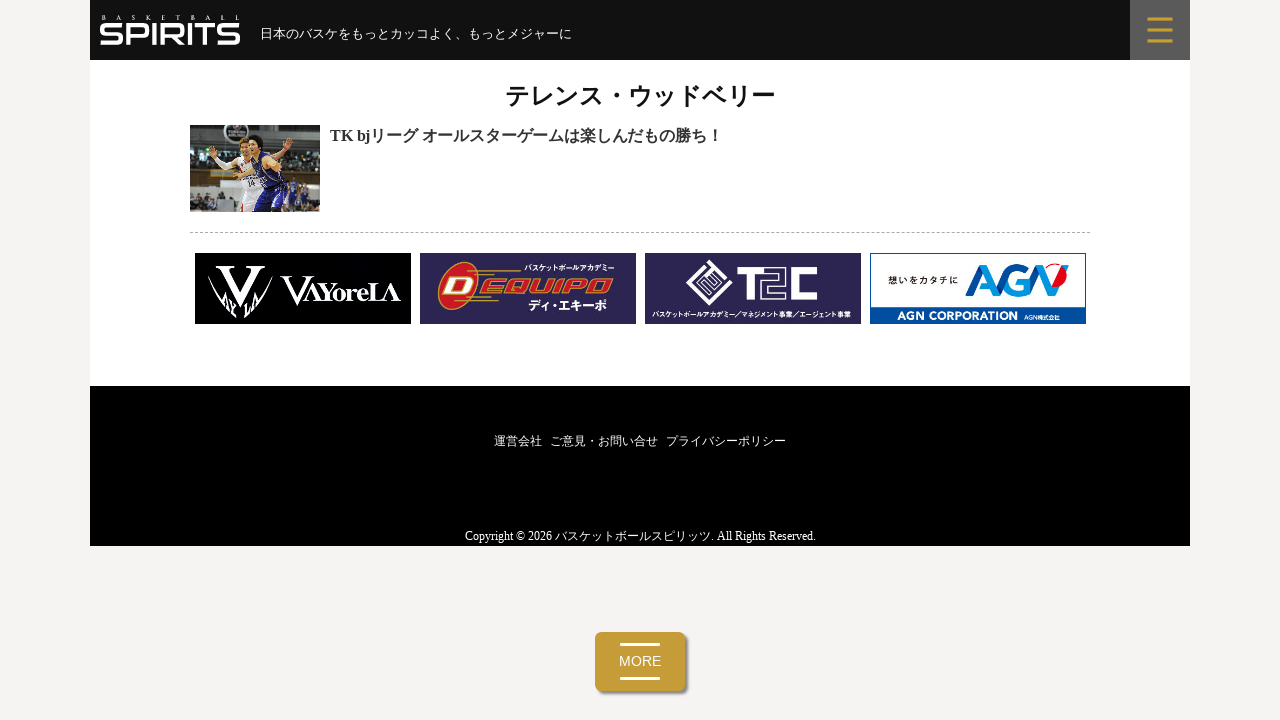

--- FILE ---
content_type: text/html; charset=UTF-8
request_url: https://bbspirits.com/tag/%E3%83%86%E3%83%AC%E3%83%B3%E3%82%B9%E3%83%BB%E3%82%A6%E3%83%83%E3%83%89%E3%83%99%E3%83%AA%E3%83%BC/
body_size: 8540
content:
<!DOCTYPE html>
<!--[if IE 8]>
<html class="ie8" lang="ja"
	prefix="og: https://ogp.me/ns#" >
<![endif]-->
<!--[if !(IE 8) ]><!-->
<html lang="ja"
	prefix="og: https://ogp.me/ns#" >
<!--<![endif]-->
<head>
<meta charset="UTF-8">
<meta name="viewport" content="width=device-width, initial-scale=1">
<link rel="profile" href="http://gmpg.org/xfn/11">
<link rel="pingback" href="https://bbspirits.com/wp/xmlrpc.php">	
		
<!--[if lt IE 9]>
<script src="https://bbspirits.com/wp/wp-content/themes/first/js/html5shiv.js"></script>
<![endif]-->
<title>テレンス・ウッドベリー | バスケットボールスピリッツ</title>

		<!-- All in One SEO 4.1.4.5 -->
		<meta name="robots" content="max-image-preview:large" />
		<link rel="canonical" href="https://bbspirits.com/tag/%E3%83%86%E3%83%AC%E3%83%B3%E3%82%B9%E3%83%BB%E3%82%A6%E3%83%83%E3%83%89%E3%83%99%E3%83%AA%E3%83%BC/" />
		<script type="application/ld+json" class="aioseo-schema">
			{"@context":"https:\/\/schema.org","@graph":[{"@type":"WebSite","@id":"https:\/\/bbspirits.com\/#website","url":"https:\/\/bbspirits.com\/","name":"\u30d0\u30b9\u30b1\u30c3\u30c8\u30dc\u30fc\u30eb\u30b9\u30d4\u30ea\u30c3\u30c4","description":"\u201d\u65e5\u672c\u306e\u30d0\u30b9\u30b1\u3092\u3082\u3063\u3068\u30ab\u30c3\u30b3\u3088\u304f\u201d","inLanguage":"ja","publisher":{"@id":"https:\/\/bbspirits.com\/#organization"}},{"@type":"Organization","@id":"https:\/\/bbspirits.com\/#organization","name":"\u30d0\u30b9\u30b1\u30c3\u30c8\u30dc\u30fc\u30eb\u30b9\u30d4\u30ea\u30c3\u30c4","url":"https:\/\/bbspirits.com\/","logo":{"@type":"ImageObject","@id":"https:\/\/bbspirits.com\/#organizationLogo","url":"https:\/\/bbspirits.com\/wp\/wp-content\/uploads\/2022\/01\/bbspirits.png","width":900,"height":200},"image":{"@id":"https:\/\/bbspirits.com\/#organizationLogo"},"sameAs":["https:\/\/www.facebook.com\/pg\/basketballspirits\/","https:\/\/twitter.com\/BBSpirits"]},{"@type":"BreadcrumbList","@id":"https:\/\/bbspirits.com\/tag\/%E3%83%86%E3%83%AC%E3%83%B3%E3%82%B9%E3%83%BB%E3%82%A6%E3%83%83%E3%83%89%E3%83%99%E3%83%AA%E3%83%BC\/#breadcrumblist","itemListElement":[{"@type":"ListItem","@id":"https:\/\/bbspirits.com\/#listItem","position":1,"item":{"@type":"WebPage","@id":"https:\/\/bbspirits.com\/","name":"\u30db\u30fc\u30e0","description":"\u201d\u65e5\u672c\u306e\u30d0\u30b9\u30b1\u3092\u3082\u3063\u3068\u30ab\u30c3\u30b3\u3088\u304f\u201d","url":"https:\/\/bbspirits.com\/"},"nextItem":"https:\/\/bbspirits.com\/tag\/%e3%83%86%e3%83%ac%e3%83%b3%e3%82%b9%e3%83%bb%e3%82%a6%e3%83%83%e3%83%89%e3%83%99%e3%83%aa%e3%83%bc\/#listItem"},{"@type":"ListItem","@id":"https:\/\/bbspirits.com\/tag\/%e3%83%86%e3%83%ac%e3%83%b3%e3%82%b9%e3%83%bb%e3%82%a6%e3%83%83%e3%83%89%e3%83%99%e3%83%aa%e3%83%bc\/#listItem","position":2,"item":{"@type":"WebPage","@id":"https:\/\/bbspirits.com\/tag\/%e3%83%86%e3%83%ac%e3%83%b3%e3%82%b9%e3%83%bb%e3%82%a6%e3%83%83%e3%83%89%e3%83%99%e3%83%aa%e3%83%bc\/","name":"\u30c6\u30ec\u30f3\u30b9\u30fb\u30a6\u30c3\u30c9\u30d9\u30ea\u30fc","url":"https:\/\/bbspirits.com\/tag\/%e3%83%86%e3%83%ac%e3%83%b3%e3%82%b9%e3%83%bb%e3%82%a6%e3%83%83%e3%83%89%e3%83%99%e3%83%aa%e3%83%bc\/"},"previousItem":"https:\/\/bbspirits.com\/#listItem"}]},{"@type":"CollectionPage","@id":"https:\/\/bbspirits.com\/tag\/%E3%83%86%E3%83%AC%E3%83%B3%E3%82%B9%E3%83%BB%E3%82%A6%E3%83%83%E3%83%89%E3%83%99%E3%83%AA%E3%83%BC\/#collectionpage","url":"https:\/\/bbspirits.com\/tag\/%E3%83%86%E3%83%AC%E3%83%B3%E3%82%B9%E3%83%BB%E3%82%A6%E3%83%83%E3%83%89%E3%83%99%E3%83%AA%E3%83%BC\/","name":"\u30c6\u30ec\u30f3\u30b9\u30fb\u30a6\u30c3\u30c9\u30d9\u30ea\u30fc | \u30d0\u30b9\u30b1\u30c3\u30c8\u30dc\u30fc\u30eb\u30b9\u30d4\u30ea\u30c3\u30c4","inLanguage":"ja","isPartOf":{"@id":"https:\/\/bbspirits.com\/#website"},"breadcrumb":{"@id":"https:\/\/bbspirits.com\/tag\/%E3%83%86%E3%83%AC%E3%83%B3%E3%82%B9%E3%83%BB%E3%82%A6%E3%83%83%E3%83%89%E3%83%99%E3%83%AA%E3%83%BC\/#breadcrumblist"}}]}
		</script>
		<!-- All in One SEO -->

<link rel='dns-prefetch' href='//fonts.googleapis.com' />
<link rel='dns-prefetch' href='//s.w.org' />
<link rel="alternate" type="application/rss+xml" title="バスケットボールスピリッツ &raquo; フィード" href="https://bbspirits.com/feed/" />
<link rel="alternate" type="application/rss+xml" title="バスケットボールスピリッツ &raquo; コメントフィード" href="https://bbspirits.com/comments/feed/" />
<link rel="alternate" type="application/rss+xml" title="バスケットボールスピリッツ &raquo; テレンス・ウッドベリー タグのフィード" href="https://bbspirits.com/tag/%e3%83%86%e3%83%ac%e3%83%b3%e3%82%b9%e3%83%bb%e3%82%a6%e3%83%83%e3%83%89%e3%83%99%e3%83%aa%e3%83%bc/feed/" />
		<script type="text/javascript">
			window._wpemojiSettings = {"baseUrl":"https:\/\/s.w.org\/images\/core\/emoji\/12.0.0-1\/72x72\/","ext":".png","svgUrl":"https:\/\/s.w.org\/images\/core\/emoji\/12.0.0-1\/svg\/","svgExt":".svg","source":{"concatemoji":"https:\/\/bbspirits.com\/wp\/wp-includes\/js\/wp-emoji-release.min.js?ver=5.4.18"}};
			/*! This file is auto-generated */
			!function(e,a,t){var n,r,o,i=a.createElement("canvas"),p=i.getContext&&i.getContext("2d");function s(e,t){var a=String.fromCharCode;p.clearRect(0,0,i.width,i.height),p.fillText(a.apply(this,e),0,0);e=i.toDataURL();return p.clearRect(0,0,i.width,i.height),p.fillText(a.apply(this,t),0,0),e===i.toDataURL()}function c(e){var t=a.createElement("script");t.src=e,t.defer=t.type="text/javascript",a.getElementsByTagName("head")[0].appendChild(t)}for(o=Array("flag","emoji"),t.supports={everything:!0,everythingExceptFlag:!0},r=0;r<o.length;r++)t.supports[o[r]]=function(e){if(!p||!p.fillText)return!1;switch(p.textBaseline="top",p.font="600 32px Arial",e){case"flag":return s([127987,65039,8205,9895,65039],[127987,65039,8203,9895,65039])?!1:!s([55356,56826,55356,56819],[55356,56826,8203,55356,56819])&&!s([55356,57332,56128,56423,56128,56418,56128,56421,56128,56430,56128,56423,56128,56447],[55356,57332,8203,56128,56423,8203,56128,56418,8203,56128,56421,8203,56128,56430,8203,56128,56423,8203,56128,56447]);case"emoji":return!s([55357,56424,55356,57342,8205,55358,56605,8205,55357,56424,55356,57340],[55357,56424,55356,57342,8203,55358,56605,8203,55357,56424,55356,57340])}return!1}(o[r]),t.supports.everything=t.supports.everything&&t.supports[o[r]],"flag"!==o[r]&&(t.supports.everythingExceptFlag=t.supports.everythingExceptFlag&&t.supports[o[r]]);t.supports.everythingExceptFlag=t.supports.everythingExceptFlag&&!t.supports.flag,t.DOMReady=!1,t.readyCallback=function(){t.DOMReady=!0},t.supports.everything||(n=function(){t.readyCallback()},a.addEventListener?(a.addEventListener("DOMContentLoaded",n,!1),e.addEventListener("load",n,!1)):(e.attachEvent("onload",n),a.attachEvent("onreadystatechange",function(){"complete"===a.readyState&&t.readyCallback()})),(n=t.source||{}).concatemoji?c(n.concatemoji):n.wpemoji&&n.twemoji&&(c(n.twemoji),c(n.wpemoji)))}(window,document,window._wpemojiSettings);
		</script>
		<style type="text/css">
img.wp-smiley,
img.emoji {
	display: inline !important;
	border: none !important;
	box-shadow: none !important;
	height: 1em !important;
	width: 1em !important;
	margin: 0 .07em !important;
	vertical-align: -0.1em !important;
	background: none !important;
	padding: 0 !important;
}
</style>
	<link rel='stylesheet' id='nivoStyleSheet-css'  href='https://bbspirits.com/wp/wp-content/plugins/nivo-slider-light/nivo-slider.css?ver=5.4.18' type='text/css' media='all' />
<link rel='stylesheet' id='nivoCustomStyleSheet-css'  href='https://bbspirits.com/wp/wp-content/plugins/nivo-slider-light/custom-nivo-slider.css?ver=5.4.18' type='text/css' media='all' />
<link rel='stylesheet' id='wp-block-library-css'  href='https://bbspirits.com/wp/wp-includes/css/dist/block-library/style.min.css?ver=5.4.18' type='text/css' media='all' />
<link rel='stylesheet' id='foobox-free-min-css'  href='https://bbspirits.com/wp/wp-content/plugins/foobox-image-lightbox/free/css/foobox.free.min.css?ver=2.7.41' type='text/css' media='all' />
<link rel='stylesheet' id='contact-form-7-css'  href='https://bbspirits.com/wp/wp-content/plugins/contact-form-7/includes/css/styles.css?ver=5.2' type='text/css' media='all' />
<link rel='stylesheet' id='jquery-smooth-scroll-css'  href='https://bbspirits.com/wp/wp-content/plugins/jquery-smooth-scroll/css/style.css?ver=1.4.5' type='text/css' media='all' />
<link rel='stylesheet' id='dashicons-css'  href='https://bbspirits.com/wp/wp-includes/css/dashicons.min.css?ver=5.4.18' type='text/css' media='all' />
<link rel='stylesheet' id='post-views-counter-frontend-css'  href='https://bbspirits.com/wp/wp-content/plugins/post-views-counter/css/frontend.css?ver=1.3.6' type='text/css' media='all' />
<link rel='stylesheet' id='parent-style-css'  href='https://bbspirits.com/wp/wp-content/themes/first/style.css?ver=5.4.18' type='text/css' media='all' />
<link rel='stylesheet' id='first-font-css'  href='https://fonts.googleapis.com/css?family=Source+Sans+Pro%3A400%2C400italic%2C600%2C700&#038;subset=latin%2Clatin-ext' type='text/css' media='all' />
<link rel='stylesheet' id='first-genericons-css'  href='https://bbspirits.com/wp/wp-content/themes/first/genericons/genericons.css?ver=3.3' type='text/css' media='all' />
<link rel='stylesheet' id='first-normalize-css'  href='https://bbspirits.com/wp/wp-content/themes/first/css/normalize.css?ver=3.0.2' type='text/css' media='all' />
<link rel='stylesheet' id='first-style-css'  href='https://bbspirits.com/wp/wp-content/themes/first-child/style.css?ver=2.0.4' type='text/css' media='all' />
<!--[if IE 8]>
<link rel='stylesheet' id='first-non-responsive-css'  href='https://bbspirits.com/wp/wp-content/themes/first/css/non-responsive.css' type='text/css' media='all' />
<![endif]-->
<link rel='stylesheet' id='first-style-ja-css'  href='https://bbspirits.com/wp/wp-content/themes/first/css/ja.css' type='text/css' media='all' />
<link rel='stylesheet' id='aurora-heatmap-css'  href='https://bbspirits.com/wp/wp-content/plugins/aurora-heatmap/style.css?ver=1.7.1' type='text/css' media='all' />
<script type='text/javascript' src='https://bbspirits.com/wp/wp-includes/js/jquery/jquery.js?ver=1.12.4-wp'></script>
<script type='text/javascript' src='https://bbspirits.com/wp/wp-includes/js/jquery/jquery-migrate.min.js?ver=1.4.1'></script>
<script type='text/javascript' src='https://bbspirits.com/wp/wp-content/plugins/nivo-slider-light/jquery.nivo.slider.pack.js?ver=5.4.18'></script>
<script type='text/javascript'>
/* <![CDATA[ */
var aurora_heatmap = {"_mode":"reporter","ajax_url":"https:\/\/bbspirits.com\/wp\/wp-admin\/admin-ajax.php","action":"aurora_heatmap","reports":"click_pc,click_mobile","debug":"0","ajax_delay_time":"3000","ajax_interval":"10","ajax_bulk":null};
/* ]]> */
</script>
<script type='text/javascript' src='https://bbspirits.com/wp/wp-content/plugins/aurora-heatmap/js/aurora-heatmap.min.js?ver=1.7.1'></script>
<script type='text/javascript'>
/* Run FooBox FREE (v2.7.41) */
var FOOBOX = window.FOOBOX = {
	ready: true,
	disableOthers: false,
	o: {wordpress: { enabled: true }, captions: { dataTitle: ["captionTitle","title"], dataDesc: ["captionDesc","description"] }, rel: '', excludes:'.fbx-link,.nofoobox,.nolightbox,a[href*="pinterest.com/pin/create/button/"]', affiliate : { enabled: false }, error: "Could not load the item"},
	selectors: [
		".foogallery-container.foogallery-lightbox-foobox", ".foogallery-container.foogallery-lightbox-foobox-free", ".gallery", ".wp-block-gallery", ".wp-caption", ".wp-block-image", "a:has(img[class*=wp-image-])", ".post a:has(img[class*=wp-image-])", ".foobox"
	],
	pre: function( $ ){
		// Custom JavaScript (Pre)
		
	},
	post: function( $ ){
		// Custom JavaScript (Post)
		
		// Custom Captions Code
		
	},
	custom: function( $ ){
		// Custom Extra JS
		
	}
};
</script>
<script type='text/javascript' src='https://bbspirits.com/wp/wp-content/plugins/foobox-image-lightbox/free/js/foobox.free.min.js?ver=2.7.41'></script>
<link rel='https://api.w.org/' href='https://bbspirits.com/wp-json/' />
<link rel="EditURI" type="application/rsd+xml" title="RSD" href="https://bbspirits.com/wp/xmlrpc.php?rsd" />
<link rel="wlwmanifest" type="application/wlwmanifest+xml" href="https://bbspirits.com/wp/wp-includes/wlwmanifest.xml" /> 
<meta name="generator" content="WordPress 5.4.18" />
<script type="text/javascript">
/* <![CDATA[ */
	jQuery(document).ready(function($){
		$(".nivoSlider br").each(function(){ // strip BR elements created by Wordpress
			$(this).remove();
		});
		$('.nivoSlider').nivoSlider({
			effect: 'fade', // Specify sets like: 'fold,random,sliceDown'
			slices: 15, // For slice animations
			boxCols: 8, // For box animations
			boxRows: 4, // For box animations
			animSpeed: 500, // Slide transition speed
			pauseTime: 3000, // How long each slide will show
			startSlide: 0, // Set starting Slide (0 index)
			directionNav: true, // Next & Prev navigation
			controlNav: true, // 1,2,3... navigation
			controlNavThumbs: false, // Use thumbnails for Control Nav
			pauseOnHover: true, // Stop animation while hovering
			manualAdvance: false, // Force manual transitions
			prevText: 'Prev', // Prev directionNav text
			nextText: 'Next', // Next directionNav text
			randomStart: false, // Start on a random slide
			beforeChange: function(){}, // Triggers before a slide transition
			afterChange: function(){}, // Triggers after a slide transition
			slideshowEnd: function(){}, // Triggers after all slides have been shown
			lastSlide: function(){}, // Triggers when last slide is shown
			afterLoad: function(){} // Triggers when slider has loaded
		});
	});
/* ]]> */
</script>
	<style type="text/css">
		/* Fonts */
				body {
								}
				@media screen and (max-width: 782px) {
								}
				
		/* Colors */
																
				/* Title */
			.site-title {
																															}
								
			</style>
		<style type="text/css" id="first-custom-css">
			</style>
		
<link href="https://bbspirits.com/wp/wp-content/themes/first-child/css/message.css?20260130-1621" rel="stylesheet" type="text/css">
<link href="https://bbspirits.com/wp/wp-content/themes/first-child/css/common.css?20250618" rel="stylesheet" type="text/css">
    
<script src="https://code.jquery.com/jquery-3.7.1.min.js" integrity="sha256-/JqT3SQfawRcv/BIHPThkBvs0OEvtFFmqPF/lYI/Cxo=" crossorigin="anonymous"></script>
<script src="https://bbspirits.com/wp/wp-content/themes/first-child/css/menu01.js"></script>
	
<!-- juicer Analytics -->
<script src="//kitchen.juicer.cc/?color=WMQRhc0OezY=" async></script>

<!-- Global site tag (gtag.js) - Google Analytics -->
<script async src="https://www.googletagmanager.com/gtag/js?id=G-HP97SYWFTJ"></script>
<script>
  window.dataLayer = window.dataLayer || [];
  function gtag(){dataLayer.push(arguments);}
  gtag('js', new Date());

  gtag('config', 'G-HP97SYWFTJ');
</script>
	
</head>

<body class="archive tag tag-1552 no-sidebar boxed header-side footer-side footer-0">
<div id="page" class="hfeed site">
	<a class="skip-link screen-reader-text" href="#content">コンテンツへスキップ</a>
     
	<header id="masthead" class="site-header" role="banner">
		
		<div class="site-top">
			<div class="site-top-table">
				<div class="site-branding">
												<h1 class="site-title"><a href="https://bbspirits.com/" rel="home">バスケットボールスピリッツ</a></h1>
												<div class="site-description">”日本のバスケをもっとカッコよく”</div>
								</div>

							</div>
		</div>

						
			</header><!-- #masthead -->

	<div id="content" class="site-content">
	
<!-- menu -->
<link href="https://bbspirits.com/wp/wp-content/themes/first-child/css/menu.css" rel="stylesheet" type="text/css">

<div class="menu-scroll">
<div class="main-icon">
<h1><a href="https://bbspirits.com/" rel="home"><img src="https://bbspirits.com/wp/wp-content/themes/first-child/img/top_page/logo.svg" alt="BASKETBALL SPIRITS（バスケットボールスピリッツ）"></a></h1>

<div class="menu-phrase">
<p>日本のバスケをもっとカッコよく、もっとメジャーに</p>
<span class="phrase-mb1"><img src="https://bbspirits.com/wp/wp-content/themes/first-child/img/top_page/phrase-mb1.svg" alt="日本のバスケをもっとカッコよく、もっとメジャーに"></span>
<span class="phrase-mb2"><img src="https://bbspirits.com/wp/wp-content/themes/first-child/img/top_page/phrase-mb2.svg" alt="日本のバスケをもっとカッコよく、もっとメジャーに"></span>
</div>

</div>
<div class="sub-icon"><label for="trigger" class="open_btn"><a><img src="https://bbspirits.com/wp/wp-content/themes/first-child/img/top_page/menu.svg" alt="menu"></a></label></div>
</div>



<div class="popup_wrap">
<input id="trigger" type="checkbox">
<div class="popup_overlay">
<label for="trigger" class="popup_trigger"></label>
<div class="popup_content">
<label for="trigger" class="close_btn"><img src="https://bbspirits.com/wp/wp-content/themes/first-child/img/top_page/menu_close.svg"></label>

<div class="search">
<form method="get" id="searchform" action="https://bbspirits.com">
<input type="text" name="s" id="s" placeholder="SEARCH"/>
<button type="submit"><img src="https://bbspirits.com/wp/wp-content/themes/first-child/img/top_page/btn_search.svg"></button>
</form>
</div>

<div class="category">   
<ul>
<li><a href="https://bbspirits.com/">TOP</a></li>
<li><a href="https://bbspirits.com/category/feature">FEATURE</a></li>
</ul>

<ul>
<li><a href="https://bbspirits.com/category/bleague">B.LEAGUE</a></li>
<li><a href="https://bbspirits.com/category/wleague">W LEAGUE</a></li>
</ul>

<ul>
<li><a href="https://bbspirits.com/category/japan">JAPAN</a></li>
<li><a href="https://bbspirits.com/category/school">COLLEGE &amp; SCHOOL</a></li>	
</ul>

<ul>
<li><a href="https://bbspirits.com/category/column">COLUMN</a></li>
<li><a href="https://bbspirits.com/category/other">OTHERS</a></li>
</ul>

<ul class="one">
<li><a href="https://bbspirits.com/player">PLAYER &amp; TAG</a></li>
</ul>

<ul>
<li><a href="https://twitter.com/BBSpirits" target="_blank" rel=”noopener” style="background: #111;">X (twitter)</a></li>
<li><a href="https://www.facebook.com/basketballspirits/" target="_blank" rel=”noopener” style="background: #2f6db5;">Facebook</a></li>
</ul> 
</div>

</div>
</div>
</div>



<div class="menu-container">
<input type="checkbox" id="menu-toggle">
<nav class="menu">

<div class="wrap">
<div class="box">

<!-- 記事タグ -->
<div class="tag-list2">
<div class="title">TAG</div>
	
<!-- 新着記事 -->

<a href="https://bbspirits.com/tag/firebonds/">福島ファイヤーボンズ</a><a href="https://bbspirits.com/tag/%e6%b8%a1%e9%82%89%e6%8b%93%e9%a6%ac/">渡邉拓馬</a><a href="https://bbspirits.com/tag/%e7%ac%a0%e4%ba%95%e5%ba%b7%e5%b9%b3/">笠井康平</a><a href="https://bbspirits.com/tag/%e3%83%a9%e3%82%a4%e3%82%a2%e3%83%b3%e3%83%bb%e3%83%9e%e3%83%ab%e3%82%b7%e3%83%a3%e3%83%b3/">ライアン・マルシャン</a>

</div>

<!-- 新着記事 -->

<div class="list-wrap">
<div class="list-box">
<a href="https://bbspirits.com/bleague/b26013001ksi/">

<div class="list-photo">
<img width="644" height="429" src="https://bbspirits.com/wp/wp-content/uploads/2026/01/DSC00097_yk_RS-644x429.jpg" class="attachment-post-thumbnail size-post-thumbnail wp-post-image" alt="" srcset="https://bbspirits.com/wp/wp-content/uploads/2026/01/DSC00097_yk_RS-644x429.jpg 644w, https://bbspirits.com/wp/wp-content/uploads/2026/01/DSC00097_yk_RS-300x200.jpg 300w, https://bbspirits.com/wp/wp-content/uploads/2026/01/DSC00097_yk_RS-768x512.jpg 768w, https://bbspirits.com/wp/wp-content/uploads/2026/01/DSC00097_yk_RS-1536x1023.jpg 1536w, https://bbspirits.com/wp/wp-content/uploads/2026/01/DSC00097_yk_RS.jpg 1600w" sizes="(max-width: 644px) 100vw, 644px" /></div>

<div class="list-text">
<div class="relation-main">NEW</div>
<p class="nr-subtitle">福島ファイヤーボンズ　#13　笠井康平</p>
<div class="nr-maintitle">ただ1人残った男の強い決意</div>
<div class="nr-excerpt"><p>B2各クラブにとって、今シーズンはB1昇格という目標を持つことができないシーズンだが、将来のBプレミア参入を目指して大改革に踏みきったクラブも複数あり、シーズン前半はそれらのクラブが上位に台頭した。西地区では神戸ストーク&#8230;</p>
</div>

</div>

</a>
</div>
</div>


<!-- 2記事目 -->

<div class="list-wrap">
<div class="list-box">
<a href="https://bbspirits.com/bleague/b26012301hug/">

<div class="list-photo">
<img width="644" height="429" src="https://bbspirits.com/wp/wp-content/uploads/2026/01/DSC08748_yk_RS-644x429.jpg" class="attachment-post-thumbnail size-post-thumbnail wp-post-image" alt="" srcset="https://bbspirits.com/wp/wp-content/uploads/2026/01/DSC08748_yk_RS-644x429.jpg 644w, https://bbspirits.com/wp/wp-content/uploads/2026/01/DSC08748_yk_RS-300x200.jpg 300w, https://bbspirits.com/wp/wp-content/uploads/2026/01/DSC08748_yk_RS-768x512.jpg 768w, https://bbspirits.com/wp/wp-content/uploads/2026/01/DSC08748_yk_RS-1536x1023.jpg 1536w, https://bbspirits.com/wp/wp-content/uploads/2026/01/DSC08748_yk_RS.jpg 1600w" sizes="(max-width: 644px) 100vw, 644px" /></div>

<div class="list-text">
<div class="relation-sub">Pickup</div>
<p class="nr-subtitle">信州ブレイブウォリアーズ　#34　渡邉飛勇</p>
<div class="nr-maintitle">ただひたすらに勝利を求めて</div>

</div>

</a>
</div>
</div>


<div class="list-wrap">
<div class="list-box">
<a href="https://bbspirits.com/wleague/w26012101isi/">

<div class="list-photo">
<img width="644" height="429" src="https://bbspirits.com/wp/wp-content/uploads/2026/01/DSC08309_yk_RS-644x429.jpg" class="attachment-post-thumbnail size-post-thumbnail wp-post-image" alt="" srcset="https://bbspirits.com/wp/wp-content/uploads/2026/01/DSC08309_yk_RS-644x429.jpg 644w, https://bbspirits.com/wp/wp-content/uploads/2026/01/DSC08309_yk_RS-300x200.jpg 300w, https://bbspirits.com/wp/wp-content/uploads/2026/01/DSC08309_yk_RS-768x512.jpg 768w, https://bbspirits.com/wp/wp-content/uploads/2026/01/DSC08309_yk_RS-1536x1023.jpg 1536w, https://bbspirits.com/wp/wp-content/uploads/2026/01/DSC08309_yk_RS.jpg 1600w" sizes="(max-width: 644px) 100vw, 644px" /></div>

<div class="list-text">
<div class="relation-sub">Pickup</div>
<p class="nr-subtitle">三菱電機コアラーズ　#4　根本葉瑠乃</p>
<div class="nr-maintitle">「めちゃめちゃ長かった」1年2カ月</div>

</div>

</a>
</div>
</div>


<div class="list-wrap">
<div class="list-box">
<a href="https://bbspirits.com/wleague/w26012001nic/">

<div class="list-photo">
<img width="644" height="429" src="https://bbspirits.com/wp/wp-content/uploads/2026/01/DSC07848_yk_RS-644x429.jpg" class="attachment-post-thumbnail size-post-thumbnail wp-post-image" alt="" srcset="https://bbspirits.com/wp/wp-content/uploads/2026/01/DSC07848_yk_RS-644x429.jpg 644w, https://bbspirits.com/wp/wp-content/uploads/2026/01/DSC07848_yk_RS-300x200.jpg 300w, https://bbspirits.com/wp/wp-content/uploads/2026/01/DSC07848_yk_RS-768x512.jpg 768w, https://bbspirits.com/wp/wp-content/uploads/2026/01/DSC07848_yk_RS-1536x1023.jpg 1536w, https://bbspirits.com/wp/wp-content/uploads/2026/01/DSC07848_yk_RS.jpg 1600w" sizes="(max-width: 644px) 100vw, 644px" /></div>

<div class="list-text">
<div class="relation-sub">Pickup</div>
<p class="nr-subtitle">東京羽田ヴィッキーズ　#11　松本新湖</p>
<div class="nr-maintitle">成長の源はメンタルの強さ</div>

</div>

</a>
</div>
</div>


<div class="list-wrap">
<div class="list-box">
<a href="https://bbspirits.com/school/c26011601ina/">

<div class="list-photo">
<img width="644" height="429" src="https://bbspirits.com/wp/wp-content/uploads/2026/01/DSC07993_yk_RS-644x429.jpg" class="attachment-post-thumbnail size-post-thumbnail wp-post-image" alt="" srcset="https://bbspirits.com/wp/wp-content/uploads/2026/01/DSC07993_yk_RS-644x429.jpg 644w, https://bbspirits.com/wp/wp-content/uploads/2026/01/DSC07993_yk_RS-300x200.jpg 300w, https://bbspirits.com/wp/wp-content/uploads/2026/01/DSC07993_yk_RS-768x512.jpg 768w, https://bbspirits.com/wp/wp-content/uploads/2026/01/DSC07993_yk_RS-1536x1023.jpg 1536w, https://bbspirits.com/wp/wp-content/uploads/2026/01/DSC07993_yk_RS.jpg 1600w" sizes="(max-width: 644px) 100vw, 644px" /></div>

<div class="list-text">
<div class="relation-sub">Pickup</div>
<p class="nr-subtitle">四日市メリノール学院　稲垣愛コーチ</p>
<div class="nr-maintitle">まさかの “全国大会被り” にチャレンジした意味</div>

</div>

</a>
</div>
</div>


<div class="list-wrap">
<div class="list-box">
<a href="https://bbspirits.com/bleague/b26011501dyk/">

<div class="list-photo">
<img width="644" height="429" src="https://bbspirits.com/wp/wp-content/uploads/2026/01/photo_2357029_yk_RS-644x429.jpg" class="attachment-post-thumbnail size-post-thumbnail wp-post-image" alt="" srcset="https://bbspirits.com/wp/wp-content/uploads/2026/01/photo_2357029_yk_RS-644x429.jpg 644w, https://bbspirits.com/wp/wp-content/uploads/2026/01/photo_2357029_yk_RS-300x200.jpg 300w, https://bbspirits.com/wp/wp-content/uploads/2026/01/photo_2357029_yk_RS-768x512.jpg 768w, https://bbspirits.com/wp/wp-content/uploads/2026/01/photo_2357029_yk_RS-1536x1023.jpg 1536w, https://bbspirits.com/wp/wp-content/uploads/2026/01/photo_2357029_yk_RS.jpg 1600w" sizes="(max-width: 644px) 100vw, 644px" /></div>

<div class="list-text">
<div class="relation-sub">Pickup</div>
<p class="nr-subtitle">サンロッカーズ渋谷　#13　田中大貴</p>
<div class="nr-maintitle">オールスターを前に深まる郷土愛</div>

</div>

</a>
</div>
</div>


</div>
</div>

</nav>
<label for="menu-toggle" class="menu-button">
<span class="bar"></span>
<span class="bar"></span>
<span class="bar2">MORE</span>
<span class="bar"></span>
</label>
</div>
<section id="primary" class="content-area">
<main id="main" class="site-main" role="main">	


<header class="page-header">
<h1 class="page-title">テレンス・ウッドベリー</h1></header><!-- .page-header -->
			

<article id="post-4347" class="post-4347 post type-post status-publish format-standard has-post-thumbnail hentry category-info tag-bj tag-195 tag-813 tag-896 tag-1548 tag-1549 tag-1550 tag-1551 tag-1552">

		<div class="list-wrap">
		<div class="list-box">
		<a href="https://bbspirits.com/info/bj150201/">	
		
		<div class="list-photo">	
		<img width="600" height="400" src="https://bbspirits.com/wp/wp-content/uploads/2015/02/bj150201a.jpg" class="attachment-post-thumbnail size-post-thumbnail wp-post-image" alt="" srcset="https://bbspirits.com/wp/wp-content/uploads/2015/02/bj150201a.jpg 600w, https://bbspirits.com/wp/wp-content/uploads/2015/02/bj150201a-300x200.jpg 300w" sizes="(max-width: 600px) 100vw, 600px" />		</div>	
			
		<div class="list-text">	
				<h1 class="nr-maintitle">TK bjリーグ オールスターゲームは楽しんだもの勝ち！</h1>
						</div>
			
		</a>	
		</div>
		</div>
			
</article><!-- #post-## -->	



			
<div class="bn_box">
<ul>
<li><a href="http://vayorela.jp/" target="_blank"><img src="https://bbspirits.com/wp/wp-content/themes/first-child/img/banner/vayorela.png" style="margin-bottom:5px;" alt="VAYoreLA" /></a></li>
<li><a href="http://www.d-equipo.com/" target="_blank"><img src="https://bbspirits.com/wp/wp-content/themes/first-child/img/banner/bn_dequipo.jpg" style="margin-bottom:5px;" alt="バスケットボールアカデミー D-EQUIPO ディ・エキーポ" /></a></li>
<li><a href="http://time2come.co.jp/" target="_blank"><img src="https://bbspirits.com/wp/wp-content/themes/first-child/img/banner/bn_t2c.jpg" style="margin-bottom:5px;" alt="T2C バスケットボールアカデミー/マネジメント事業/エージェント事業" /></a></li>
<li><a href="http://www.agn.co.jp" target="_blank"><img src="https://bbspirits.com/wp/wp-content/themes/first-child/img/banner/agn-corporation_banner.jpg" style="margin-bottom:5px;" alt="想いをカタチに AGN AGN CORPORATION AGN株式会社" /></a></li>
</ul>
</div>			
</main><!-- #main -->
</section><!-- #primary -->	


	</div><!-- #content -->

	<footer id="colophon" class="site-footer" role="contentinfo">
						
	<div class="menu-footer">	
	<a style="margin-right: 5px;" href="https://bbspirits.com/aboutagn">運営会社</a>
	<a style="margin-right: 5px;" href="https://bbspirits.com/aboutbbs">ご意見・お問い合せ</a>
	<a href="https://bbspirits.com/プライバシーポリシー">プライバシーポリシー</a>
	</div>	
		
	<div class="p-copyright">
	<div class="l-inner">
	<p>Copyright &copy;<span class="u-hidden-xs"> 2026</span> バスケットボールスピリッツ. All Rights Reserved.</p>
	</div>
	</div>	
		
			</footer><!-- #colophon -->
</div><!-- #page -->

				<a id="scroll-to-top" href="#" title="Scroll to Top">Top</a>
				<script type='text/javascript'>
/* <![CDATA[ */
var wpcf7 = {"apiSettings":{"root":"https:\/\/bbspirits.com\/wp-json\/contact-form-7\/v1","namespace":"contact-form-7\/v1"}};
/* ]]> */
</script>
<script type='text/javascript' src='https://bbspirits.com/wp/wp-content/plugins/contact-form-7/includes/js/scripts.js?ver=5.2'></script>
<script type='text/javascript' src='https://bbspirits.com/wp/wp-content/plugins/jquery-smooth-scroll/js/script.min.js?ver=1.4.5'></script>
<script type='text/javascript' src='https://bbspirits.com/wp/wp-content/themes/first/js/navigation.js?ver=20140707'></script>
<script type='text/javascript' src='https://bbspirits.com/wp/wp-content/themes/first/js/skip-link-focus-fix.js?ver=20130115'></script>
<script type='text/javascript' src='https://bbspirits.com/wp/wp-includes/js/wp-embed.min.js?ver=5.4.18'></script>

</body>
</html>


--- FILE ---
content_type: image/svg+xml
request_url: https://bbspirits.com/wp/wp-content/themes/first-child/img/top_page/phrase-mb1.svg
body_size: 6891
content:
<?xml version="1.0" encoding="utf-8"?>
<!-- Generator: Adobe Illustrator 16.0.4, SVG Export Plug-In . SVG Version: 6.00 Build 0)  -->
<!DOCTYPE svg PUBLIC "-//W3C//DTD SVG 1.1//EN" "http://www.w3.org/Graphics/SVG/1.1/DTD/svg11.dtd">
<svg version="1.1" id="レイヤー_1" xmlns="http://www.w3.org/2000/svg" xmlns:xlink="http://www.w3.org/1999/xlink" x="0px"
	 y="0px" width="150px" height="40px" viewBox="0 0 150 40" enable-background="new 0 0 150 40" xml:space="preserve">
<g>
	<defs>
		<rect id="SVGID_1_" width="150" height="40"/>
	</defs>
	<clipPath id="SVGID_2_">
		<use xlink:href="#SVGID_1_"  overflow="visible"/>
	</clipPath>
	<g clip-path="url(#SVGID_2_)">
		<path fill="#FFFFFF" d="M7.036,10.062l0.33-0.5c0.05-0.07,0.1-0.12,0.159-0.12c0.07,0,0.141,0.05,0.19,0.08l0.829,0.62
			c0.101,0.079,0.17,0.149,0.17,0.239c0,0.12-0.069,0.19-0.419,0.44v5.727c0,0.209,0.039,1.148,0.039,1.339
			c0,0.18,0,0.45-0.869,0.45c-0.33,0-0.33-0.11-0.33-0.47v-0.28H2.878v0.18c0,0.39,0,0.58-0.79,0.58c-0.3,0-0.399-0.07-0.399-0.32
			c0-0.069,0.029-1.1,0.029-1.239v-5.997c0-0.42,0-0.829-0.04-1.269l1.359,0.54H7.036z M2.878,10.582v2.908h4.257v-2.908H2.878z
			 M2.878,14.01v3.059h4.257V14.01H2.878z"/>
		<path fill="#FFFFFF" d="M19.854,15.738c-0.619,0.311-0.84,0.95-0.919,1.18c-1.749-1.109-2.759-2.738-3.459-5.047v4.197h0.55
			l0.4-0.6c0.05-0.07,0.1-0.14,0.18-0.14s0.16,0.08,0.189,0.12l0.69,0.739c0.039,0.04,0.1,0.149,0.1,0.22
			c0,0.18-0.17,0.18-0.25,0.18h-1.859c0,0.09,0.03,1.43,0.03,1.52c0,0.2,0,0.49-0.819,0.49c-0.33,0-0.33-0.13-0.33-0.34
			c0-0.09,0.021-1.399,0.021-1.67h-1.02c-0.2,0-0.38,0-0.78,0.041l-0.199-0.6c0.29,0.02,0.6,0.039,0.999,0.039h1v-3.027
			c-0.62,1.119-1.729,2.938-4.078,4.107l-0.11-0.17c0.96-0.84,2.429-2.419,3.498-5.107h-2.389c-0.199,0-0.379,0-0.779,0.04
			l-0.199-0.6c0.289,0.02,0.6,0.04,1.009,0.04h3.049v-0.93c0-0.58-0.021-0.789-0.04-1.18l1.269,0.15
			c0.101,0.01,0.25,0.039,0.25,0.18c0,0.1-0.069,0.17-0.38,0.27v1.51h2.239l0.529-0.779c0.03-0.041,0.07-0.11,0.16-0.11
			c0.061,0,0.15,0.069,0.18,0.1l0.96,0.89c0.04,0.04,0.12,0.109,0.12,0.23c0,0.189-0.2,0.189-0.26,0.189h-3.658
			c1.109,2.269,3.038,3.338,4.107,3.668V15.738z"/>
		<path fill="#FFFFFF" d="M25.132,17.708c1.858-0.72,3.218-2.119,3.218-3.988c0-2.108-1.609-2.688-2.568-2.688
			c-0.11,0-0.15,0-0.49,0.03c0.141,0.11,0.53,0.409,0.53,0.859c0,0.46-0.83,2.409-1.119,3.059c-0.5,1.13-0.97,2.099-1.789,2.099
			c-0.87,0-1.699-1.029-1.699-2.438c0-2.06,1.729-4.138,4.567-4.138c1.949,0,3.748,1.129,3.748,3.388
			c0,2.019-1.499,3.679-4.338,3.998L25.132,17.708z M22.133,14.6c0,0.84,0.39,1.489,0.689,1.489c0.2,0,0.48-0.03,1.5-2.589
			c0.21-0.52,0.6-1.51,0.6-1.988c0-0.141-0.03-0.221-0.11-0.37C23.453,11.461,22.133,12.92,22.133,14.6z"/>
		<path fill="#FFFFFF" d="M32.51,11.301c0.11-0.039,0.28-0.109,0.51-0.109c0.6,0,1.399,0.64,1.399,1.01c0,0.1-0.021,0.129-0.2,0.43
			c-0.1,0.16-0.41,0.959-0.489,1.119c-0.99,2.068-1.89,2.938-3.328,3.588l-0.11-0.16c1.909-2.028,2.729-4.447,2.729-5.087
			c0-0.18-0.05-0.399-0.55-0.6L32.51,11.301z M35.718,11.231c0.6,0.39,1.699,1.119,2.619,2.749c0.149,0.26,0.649,1.139,0.649,1.848
			c0,0.44-0.17,0.971-0.63,0.971c-0.37,0-0.439-0.271-0.59-0.88c-0.569-2.269-1.769-3.998-2.179-4.548L35.718,11.231z
			 M36.628,10.212c1.159,0.271,1.889,0.899,1.889,1.399c0,0.24-0.17,0.41-0.33,0.41s-0.189-0.051-0.489-0.49
			c-0.351-0.52-0.82-0.899-1.17-1.149L36.628,10.212z M37.498,9.543c1.209,0.17,1.989,0.789,1.989,1.269
			c0,0.239-0.15,0.399-0.311,0.399c-0.14,0-0.18-0.05-0.51-0.449c-0.369-0.46-0.729-0.75-1.259-1.049L37.498,9.543z"/>
		<path fill="#FFFFFF" d="M40.642,17.558c1.649-0.899,3.578-2.349,4.978-5.297c0.17-0.37,0.29-0.68,0.29-0.729
			c0-0.04-0.04-0.04-0.061-0.04c-0.1,0-1.609,0.239-2.438,0.43c-0.13,0.03-0.729,0.26-0.859,0.26c-0.41,0-0.83-0.729-0.83-1.109
			c0-0.19,0.051-0.36,0.101-0.489l0.18-0.051c0.13,0.25,0.26,0.49,0.76,0.49c0.359,0,2.849-0.29,3.108-0.369
			c0.1-0.031,0.51-0.291,0.609-0.291c0.3,0,1.06,0.62,1.06,0.93c0,0.131-0.11,0.2-0.26,0.301c-0.18,0.109-0.2,0.159-0.6,0.929
			c-0.46,0.89-0.89,1.539-1,1.709c1.959,1.03,2.908,1.88,2.908,2.698c0,0.37-0.229,0.65-0.529,0.65c-0.28,0-0.37-0.131-0.649-0.641
			c-0.44-0.799-1.289-1.748-1.999-2.338c-1.609,2.229-3.448,2.828-4.697,3.138L40.642,17.558z"/>
		<path fill="#FFFFFF" d="M51.312,18.197c0.85-0.52,2.139-1.568,2.769-3.378c0.2-0.569,0.33-1.239,0.33-1.579
			c0-0.199-0.05-0.26-0.13-0.35c-0.2,0.02-1.14,0.16-1.279,0.16c-0.17,0-0.33-0.07-0.53-0.2c-0.969,1.409-1.839,1.849-2.498,2.129
			l-0.11-0.16c1.859-1.909,2.599-4.077,2.599-4.397c0-0.27-0.28-0.37-0.46-0.43l0.04-0.189c0.34-0.121,0.38-0.141,0.5-0.141
			c0.51,0,1.289,0.57,1.289,0.93c0,0.14-0.02,0.17-0.279,0.47c-0.101,0.11-0.15,0.21-0.66,1.119c0.32,0,2.688-0.17,3.298-0.26
			c0.17-0.021,0.91-0.21,1.06-0.21c0.2,0,1.06,0.23,1.06,0.699c0,0.36-0.5,0.36-0.63,0.36c-0.149,0-0.819-0.021-0.949-0.021
			c-0.09,0-0.609,0-1.399,0.051c0.021,0.01,0.34,0.18,0.34,0.41c0,0.1-0.21,0.509-0.229,0.6c-0.27,1.009-0.39,1.398-0.72,2.018
			c-0.729,1.4-1.809,2.17-3.328,2.539L51.312,18.197z"/>
		<path fill="#FFFFFF" d="M65.883,12.521c0.109-0.04,0.239-0.09,0.43-0.09c0.649,0,1.169,0.659,1.169,0.999
			c0,0.32-0.26,0.391-0.819,0.53c-0.999,0.26-1.589,0.489-2.289,0.779c0.051,0.59,0.061,0.749,0.061,0.979
			c0,0.189,0,0.729-0.569,0.729c-0.49,0-0.49-0.43-0.49-0.55c0-0.109,0.01-0.59,0.01-0.689c-0.3,0.15-1.239,0.65-1.239,1.22
			c0,0.46,0.55,0.609,1.499,0.609c0.46,0,1.029-0.05,1.479-0.12c0.06-0.01,0.58-0.09,0.62-0.09c0.26,0,0.839,0.25,0.839,0.65
			c0,0.379-0.42,0.459-0.659,0.479c-0.54,0.06-1.189,0.08-1.859,0.08c-0.34,0-1.339,0-1.909-0.301
			c-0.359-0.189-0.719-0.55-0.719-1.069c0-0.989,0.939-1.549,1.929-2.148c-0.03-0.39-0.07-1.02-0.74-1.02
			c-0.77,0-1.209,0.63-1.669,1.299c-0.27,0.391-0.329,0.471-0.539,0.471c-0.28,0-0.48-0.26-0.48-0.57c0-0.369,0.3-0.649,0.561-0.889
			c0.279-0.26,0.409-0.381,1.329-1.6c-1.13,0.07-1.43-0.48-1.649-1.01l0.15-0.119c0.409,0.289,0.969,0.289,1.149,0.289
			c0.239,0,0.249,0,0.979-0.07c0.19-0.27,0.55-0.829,0.55-1.068c0-0.17-0.14-0.311-0.489-0.381l0.04-0.189
			c0.12-0.05,0.27-0.13,0.529-0.13c0.47,0,1.1,0.37,1.1,0.71c0,0.18-0.09,0.27-0.29,0.489c-0.01,0.011-0.22,0.261-0.33,0.399
			c0.36-0.069,0.7-0.17,0.93-0.27c0.36-0.15,0.53-0.22,0.66-0.22c0.329,0,0.739,0.21,0.739,0.5c0,0.319-0.39,0.439-1.02,0.589
			c-0.619,0.141-1.569,0.291-2.039,0.36c-0.329,0.44-0.47,0.61-0.779,1.02c0.32-0.12,0.479-0.181,0.79-0.181
			c1.149,0,1.358,0.83,1.429,1.09c0.25-0.14,1.419-0.689,1.649-0.809c0.189-0.091,0.3-0.15,0.3-0.24c0-0.051-0.03-0.19-0.36-0.26
			L65.883,12.521z"/>
		<path fill="#FFFFFF" d="M70.981,13.11c-0.16,0.09-0.351,0.239-0.351,0.43c0,0.26,0.38,0.36,0.64,0.42
			c0.11-0.46,0.13-0.55,0.34-1.369c-0.85-0.13-1.06-0.25-1.209-0.34c-0.59-0.33-0.64-0.93-0.64-0.989c0-0.061,0.01-0.141,0.02-0.27
			l0.181-0.07c0.3,0.379,0.68,0.609,1.889,0.76c0.2-0.77,0.27-1.029,0.27-1.279c0-0.43-0.31-0.551-0.489-0.62l0.02-0.19
			c0.13-0.039,0.29-0.1,0.49-0.1c0.56,0,1.249,0.55,1.249,0.92c0,0.129-0.04,0.209-0.24,0.539c-0.18,0.29-0.279,0.54-0.39,0.811
			c0.52,0.029,1.17,0.069,1.17,0.679c0,0.29-0.26,0.37-0.5,0.37s-0.68-0.061-1.01-0.1c-0.08,0.239-0.22,0.67-0.42,1.379
			c0.16,0.02,0.38,0.04,0.64,0.04c0.101,0,0.55-0.03,0.64-0.03c0.4,0,0.82,0.34,0.82,0.67c0,0.38-0.48,0.38-0.62,0.38
			c-0.17,0-0.81-0.03-1.679-0.17c-0.04,0.21-0.08,0.46-0.08,0.77c0,1.409,1.559,1.409,1.839,1.409c0.64,0,1.879-0.13,1.879-1.529
			c0-0.83-0.34-1.589-1.079-2.318l0.13-0.15c0.489,0.26,2.039,1.069,2.039,2.729c0,1.409-1.139,2.188-2.728,2.188
			c-1.489,0-2.789-0.619-2.789-2.339c0-0.379,0.05-0.689,0.09-0.898c-0.399-0.101-1.279-0.35-1.279-1.02c0-0.2,0.12-0.77,1.08-0.891
			L70.981,13.11z"/>
		<path fill="#FFFFFF" d="M79.025,13.17c0.08,0.141,0.182,0.34,0.441,0.34c0.17,0,0.709-0.18,1.059-0.289
			c1.119-0.36,1.738-0.53,2.549-0.53c1.25,0,2.248,0.69,2.248,2.019c0,2.789-3.568,2.738-4.348,2.729l-0.029-0.219
			c1.309-0.19,3.348-0.79,3.348-2.619c0-0.88-0.52-1.34-1.248-1.34c-0.84,0-1.9,0.4-2.75,1.01c-0.459,0.34-0.51,0.37-0.639,0.37
			c-0.391,0-0.9-0.56-0.9-1.02c0-0.149,0.051-0.28,0.09-0.399L79.025,13.17z"/>
		<path fill="#FFFFFF" d="M89.105,9.803c0.16-0.08,0.35-0.19,0.648-0.19c0.561,0,1.27,0.439,1.27,0.81
			c0,0.09-0.109,0.479-0.119,0.56c-0.029,0.16-0.029,0.43-0.029,0.739c0,0.6,0.039,0.9,0.17,1.16
			c0.299-0.141,1.619-0.689,1.889-0.811c0.539-0.25,0.6-0.279,0.709-0.279c0.359,0,0.879,0.33,0.879,0.709
			c0,0.311-0.199,0.36-0.809,0.5c-1.439,0.32-2.939,0.939-3.369,1.15c-1.439,0.699-1.648,1.269-1.648,1.658
			c0,0.75,0.9,1.01,2.459,1.01c1.039,0,1.719-0.109,2.068-0.18c0.109-0.021,0.619-0.12,0.699-0.12c0.439,0,0.891,0.38,0.891,0.7
			c0,0.389-0.48,0.459-0.699,0.489c-0.211,0.029-1.25,0.149-2.57,0.149c-1.768,0-2.338-0.31-2.658-0.5
			c-0.58-0.35-0.879-0.929-0.879-1.479c0-1.16,0.93-1.889,2.219-2.599c-0.311-0.33-0.369-0.67-0.391-1.63
			c-0.029-1.318-0.049-1.448-0.738-1.658L89.105,9.803z"/>
		<path fill="#FFFFFF" d="M99.676,10.002c0.17-0.09,0.359-0.189,0.67-0.189c0.57,0,1.219,0.379,1.219,0.68
			c0,0.08-0.15,0.449-0.17,0.529c-0.049,0.17-0.1,0.449-0.17,0.89c0.25-0.03,1.449-0.14,1.639-0.17
			c0.131-0.021,0.641-0.229,0.75-0.229c0.291,0,0.9,0.539,0.9,0.809c0,0.08-0.021,0.101-0.201,0.33c-0.09,0.12-0.1,0.16-0.26,1.33
			c-0.129,0.898-0.318,2.258-0.869,3.228c-0.199,0.35-0.57,0.84-1.02,0.84c-0.35,0-0.389-0.25-0.42-0.5
			c-0.039-0.271-0.15-0.39-0.309-0.55c-0.111-0.1-0.621-0.56-0.73-0.649l0.109-0.16c0.271,0.12,1.08,0.46,1.279,0.46
			c0.6,0,1.051-3.129,1.051-3.938c0-0.101-0.041-0.131-0.141-0.131c-0.549,0-1.27,0.09-1.939,0.17
			c-0.5,2.209-1.279,4.288-4.008,5.208l-0.1-0.16c1.6-1.18,2.629-2.958,3.029-4.907c-0.121,0.01-0.77,0.109-1,0.15
			c-0.141,0.029-0.779,0.17-0.91,0.17c-0.398,0-0.908-0.641-0.908-1.07c0-0.17,0.049-0.289,0.109-0.43l0.189-0.029
			c0.17,0.359,0.381,0.479,0.82,0.479c0.389,0,0.539-0.02,1.848-0.149c0.051-0.37,0.102-0.85,0.102-1.22
			c0-0.409-0.211-0.51-0.57-0.589L99.676,10.002z"/>
		<path fill="#FFFFFF" d="M107.25,12.381c1.408,0.67,1.559,1.379,1.559,1.659c0,0.37-0.25,0.62-0.51,0.62
			c-0.33,0-0.42-0.311-0.5-0.61c-0.18-0.62-0.449-1.13-0.689-1.539L107.25,12.381z M111.717,12.081
			c0.109-0.04,0.27-0.101,0.43-0.101c0.379,0,1.039,0.51,1.039,0.811c0,0.109-0.029,0.139-0.129,0.27
			c-0.07,0.09-0.09,0.14-0.25,0.569c-0.52,1.399-1.48,3.658-4.797,4.368l-0.08-0.17c2.139-1.029,3.146-2.359,3.717-3.738
			c0.279-0.68,0.381-1.229,0.381-1.399c0-0.14-0.051-0.25-0.361-0.43L111.717,12.081z M109.197,11.951
			c1.26,0.629,1.449,1.318,1.449,1.639c0,0.359-0.229,0.64-0.539,0.64c-0.359,0-0.43-0.37-0.449-0.489
			c-0.109-0.561-0.17-0.89-0.6-1.659L109.197,11.951z"/>
		<path fill="#FFFFFF" d="M115.703,15.549c0.199,0.26,0.391,0.41,0.83,0.41c0.488,0,3.477-0.27,4.127-0.32
			c0.1-0.689,0.449-2.979,0.449-3.498c0-0.09-0.049-0.109-0.139-0.109c-0.27,0-2.568,0.18-3.539,0.359
			c-0.129,0.02-0.689,0.17-0.809,0.17c-0.4,0-0.939-0.629-0.939-1.079c0-0.16,0.039-0.28,0.059-0.39l0.191-0.051
			c0.189,0.26,0.369,0.43,0.859,0.43c0.43,0,4.008-0.289,4.236-0.329c0.111-0.021,0.561-0.21,0.66-0.21c0.311,0,0.92,0.66,0.92,0.93
			c0,0.08-0.08,0.149-0.25,0.299c-0.15,0.131-0.17,0.201-0.27,0.78c-0.08,0.43-0.4,2.358-0.471,2.749
			c0.26,0.09,0.531,0.25,0.531,0.549c0,0.07-0.031,0.4-0.461,0.4c-0.209,0-1.129-0.051-1.318-0.051c-1.289,0-2.59,0.19-2.979,0.26
			c-0.15,0.031-0.811,0.19-0.949,0.19c-0.451,0-0.98-0.649-0.98-1.079c0-0.15,0.029-0.26,0.061-0.359L115.703,15.549z"/>
		<path fill="#FFFFFF" d="M126.99,9.803c0.24-0.121,0.381-0.19,0.609-0.19c0.521,0,1.42,0.409,1.42,0.829
			c0,0.131-0.18,0.72-0.199,0.84c-0.041,0.18-0.061,0.42-0.07,0.57c0.24,0,0.48-0.011,1.059-0.131c0.18-0.039,0.949-0.27,1.109-0.27
			c0.26,0,0.85,0.18,0.85,0.58c0,0.319-0.35,0.39-0.729,0.459c-0.891,0.16-1.279,0.23-1.639,0.23c-0.111,0-0.4,0-0.68-0.12
			c-0.021,0.97,0.02,1.669,0.059,2.519c1.08,0.25,1.879,0.59,2.209,0.75c0.43,0.199,1,0.549,1,1.129c0,0.34-0.23,0.5-0.449,0.5
			c-0.201,0-0.271-0.051-0.859-0.46c-0.381-0.271-0.951-0.609-1.83-0.89c0.02,0.91-0.17,1.819-1.949,1.819
			c-0.639,0-2.139-0.15-2.139-1.47c0-0.699,0.551-1.589,2.359-1.589c0.309,0,0.52,0.021,0.68,0.04
			c-0.061-1.18-0.07-1.379-0.07-2.358c0-0.261,0.029-1.399,0.029-1.63c0-0.34-0.02-0.789-0.779-0.969L126.99,9.803z M126.73,15.749
			c-0.939,0-1.338,0.34-1.338,0.72c0,0.399,0.52,0.6,1.199,0.6c1.279,0,1.268-0.529,1.258-1.16
			C127.281,15.749,126.9,15.749,126.73,15.749z"/>
		<path fill="#FFFFFF" d="M137.229,9.553c0.15-0.03,0.33-0.07,0.49-0.07c0.6,0,1.299,0.58,1.299,1.139
			c0,0.301-0.08,0.351-0.799,0.84c-1.969,1.319-2.189,1.459-2.949,2.01c-0.27,0.189-0.418,0.34-0.418,0.469
			c0,0.18,0.068,0.221,0.709,0.6c2.289,1.359,3.658,2.309,3.658,3.059c0,0.43-0.311,0.75-0.621,0.75
			c-0.248,0-0.318-0.08-0.859-0.779c-0.279-0.37-0.928-1.14-2.518-2.199c-0.98-0.65-1.32-0.879-1.32-1.359
			c0-0.57,0.381-0.85,1.17-1.449c0.779-0.59,1.77-1.389,2.078-1.659c0.371-0.329,0.51-0.51,0.51-0.649
			c0-0.061-0.02-0.279-0.469-0.51L137.229,9.553z"/>
		<path fill="#FFFFFF" d="M143.133,15.249c1.6,0.409,2.658,1.35,2.658,2.179c0,0.41-0.26,0.76-0.629,0.76
			c-0.34,0-0.43-0.21-0.711-0.819c-0.488-1.09-1.1-1.649-1.418-1.949L143.133,15.249z"/>
		<path fill="#FFFFFF" d="M2.838,25.11c-0.16,0.09-0.351,0.24-0.351,0.43c0,0.26,0.38,0.359,0.64,0.42
			c0.11-0.46,0.13-0.55,0.34-1.369c-0.85-0.13-1.06-0.25-1.209-0.34c-0.59-0.33-0.64-0.93-0.64-0.989c0-0.061,0.01-0.141,0.02-0.271
			l0.181-0.069c0.3,0.38,0.68,0.609,1.889,0.759c0.2-0.77,0.27-1.029,0.27-1.279c0-0.43-0.31-0.549-0.489-0.619l0.02-0.19
			c0.13-0.039,0.29-0.1,0.49-0.1c0.56,0,1.249,0.55,1.249,0.92c0,0.13-0.04,0.21-0.24,0.539c-0.18,0.29-0.279,0.54-0.39,0.81
			c0.52,0.03,1.17,0.07,1.17,0.68c0,0.29-0.26,0.37-0.5,0.37s-0.68-0.06-1.01-0.1c-0.08,0.239-0.22,0.669-0.42,1.379
			c0.16,0.02,0.38,0.04,0.64,0.04c0.101,0,0.55-0.03,0.64-0.03c0.4,0,0.82,0.34,0.82,0.67c0,0.38-0.48,0.38-0.62,0.38
			c-0.17,0-0.81-0.03-1.679-0.17c-0.04,0.21-0.08,0.46-0.08,0.77c0,1.409,1.559,1.409,1.839,1.409c0.64,0,1.879-0.13,1.879-1.529
			c0-0.829-0.34-1.589-1.079-2.318l0.13-0.15c0.489,0.26,2.039,1.069,2.039,2.729c0,1.409-1.14,2.188-2.729,2.188
			c-1.489,0-2.789-0.619-2.789-2.338c0-0.38,0.05-0.69,0.09-0.9c-0.399-0.1-1.279-0.35-1.279-1.019c0-0.2,0.12-0.77,1.08-0.89
			L2.838,25.11z"/>
		<path fill="#FFFFFF" d="M10.883,25.17c0.08,0.141,0.181,0.34,0.44,0.34c0.17,0,0.709-0.18,1.059-0.289
			c1.12-0.36,1.739-0.53,2.549-0.53c1.25,0,2.249,0.689,2.249,2.019c0,2.789-3.568,2.739-4.348,2.729l-0.03-0.22
			c1.31-0.189,3.349-0.789,3.349-2.618c0-0.88-0.52-1.34-1.249-1.34c-0.84,0-1.899,0.4-2.749,1.01c-0.46,0.34-0.51,0.37-0.64,0.37
			c-0.39,0-0.899-0.56-0.899-1.02c0-0.15,0.05-0.28,0.09-0.399L10.883,25.17z"/>
		<path fill="#FFFFFF" d="M20.961,21.802c0.16-0.08,0.35-0.189,0.649-0.189c0.56,0,1.27,0.439,1.27,0.81
			c0,0.09-0.109,0.479-0.12,0.56c-0.029,0.16-0.029,0.43-0.029,0.739c0,0.6,0.04,0.899,0.17,1.16c0.3-0.141,1.619-0.69,1.889-0.81
			c0.54-0.25,0.6-0.28,0.71-0.28c0.359,0,0.879,0.33,0.879,0.71c0,0.31-0.2,0.359-0.81,0.499c-1.439,0.32-2.938,0.939-3.368,1.149
			c-1.439,0.7-1.649,1.27-1.649,1.659c0,0.75,0.9,1.01,2.459,1.01c1.04,0,1.719-0.11,2.069-0.18c0.109-0.021,0.619-0.12,0.699-0.12
			c0.439,0,0.89,0.38,0.89,0.699c0,0.39-0.479,0.46-0.699,0.49c-0.21,0.029-1.25,0.149-2.569,0.149c-1.769,0-2.339-0.31-2.658-0.499
			c-0.58-0.351-0.88-0.93-0.88-1.479c0-1.159,0.93-1.889,2.219-2.599c-0.31-0.33-0.369-0.67-0.39-1.629
			c-0.029-1.319-0.05-1.449-0.739-1.659L20.961,21.802z"/>
		<path fill="#FFFFFF" d="M28.697,29.678c2.409-1.18,3.648-2.988,4.118-3.678c-0.6-0.479-1.469-1.1-2.488-1.68l0.09-0.17
			c0.409,0.08,1.619,0.351,2.898,1.04c0.63-1.109,0.969-2.009,0.969-2.289c0-0.31-0.249-0.479-0.489-0.64l0.05-0.18
			c0.11-0.03,0.24-0.05,0.42-0.05c0.739,0,1.419,0.709,1.419,1.009c0,0.11-0.04,0.16-0.319,0.55c-0.08,0.11-0.43,0.8-0.54,1.02
			c-0.279,0.55-0.47,0.87-0.63,1.13c1.52,1.099,1.52,1.569,1.52,1.839c0,0.449-0.27,0.689-0.5,0.689c-0.229,0-0.34-0.15-0.6-0.479
			c-0.069-0.09-0.479-0.62-1.039-1.13c-1.329,1.749-2.559,2.659-4.808,3.198L28.697,29.678z"/>
		<path fill="#FFFFFF" d="M38.082,24.45c0.26-0.02,0.419-0.029,0.56-0.029c0.829,0,2.318,0.27,2.318,1.189
			c0,0.279-0.2,0.569-0.5,0.569c-0.189,0-0.319-0.1-0.51-0.31c-0.239-0.26-0.839-0.78-1.919-1.229L38.082,24.45z M38.96,28.158
			c0.11,0.16,0.37,0.51,0.64,0.51c0.42,0,2.109-1.029,3.158-1.829c0.979-0.739,2.139-1.828,3.039-3.078l0.18,0.09
			c-0.91,2.499-2.829,3.979-5.197,5.537c-0.25,0.17-0.39,0.28-0.51,0.38c-0.13,0.11-0.24,0.2-0.39,0.2
			c-0.4,0-1.159-0.689-1.159-1.379c0-0.141,0.02-0.25,0.05-0.37L38.96,28.158z M39.021,22.312c1.089-0.04,2.878,0.22,2.878,1.22
			c0,0.31-0.21,0.58-0.489,0.58c-0.19,0-0.311-0.07-0.53-0.33c-0.46-0.54-1.239-0.989-1.919-1.279L39.021,22.312z M43.468,21.922
			c1.279,0.33,1.859,1,1.859,1.399c0,0.24-0.16,0.439-0.33,0.439c-0.14,0-0.21-0.06-0.5-0.499c-0.09-0.13-0.43-0.66-1.14-1.17
			L43.468,21.922z M44.218,21.242c1.179,0.18,1.979,0.81,1.979,1.31c0,0.22-0.14,0.38-0.3,0.38c-0.15,0-0.2-0.05-0.52-0.46
			c-0.34-0.42-0.76-0.77-1.25-1.05L44.218,21.242z"/>
		<path fill="#FFFFFF" d="M47.931,25.51c0.1,0.13,0.229,0.28,0.479,0.28c0.19,0,1.409-0.25,1.689-0.31
			c-0.271-1.18-0.311-1.34-0.83-1.409l-0.01-0.2c0.16-0.11,0.34-0.229,0.67-0.229c0.04,0,0.869,0,0.89,0.569
			c0.02,0.439,0.02,0.46,0.119,1.089c0.37-0.069,1.619-0.319,1.919-0.399c0.101-0.03,0.54-0.25,0.64-0.25
			c0.28,0,0.83,0.53,0.83,0.729c0,0.15-0.07,0.19-0.32,0.33c-0.1,0.05-0.419,0.42-0.489,0.49c-0.59,0.659-0.77,0.839-1.399,1.299
			l-0.149-0.13c0.689-1.229,0.949-1.679,0.949-1.749c0-0.01-0.021-0.021-0.03-0.021c-0.02,0-0.609,0.141-1.799,0.431
			c0.2,0.989,0.35,1.719,0.6,2.798c0.16,0.68,0.17,0.75,0.17,0.89c0,0.27-0.14,0.47-0.39,0.47c-0.42,0-0.689-0.63-0.7-0.949
			c-0.01-0.45-0.01-0.46-0.09-0.91c-0.08-0.43-0.119-0.6-0.42-2.078c-0.35,0.08-1.049,0.26-1.309,0.399
			c-0.25,0.14-0.28,0.15-0.37,0.15c-0.31,0-0.869-0.51-0.869-0.95c0-0.1,0.02-0.199,0.029-0.29L47.931,25.51z"/>
		<path fill="#FFFFFF" d="M56.923,25.07c0.221,0.31,0.37,0.45,0.95,0.45c0.189,0,3.798-0.13,4.917-0.19c0.14-0.01,0.76-0.1,0.89-0.1
			c0.239,0,1.199,0.239,1.199,0.77c0,0.319-0.26,0.409-0.479,0.409c-0.13,0-0.7-0.04-0.819-0.05c-0.34-0.02-0.63-0.02-0.95-0.02
			c-0.38,0-3.228,0.029-4.367,0.21c-0.101,0.02-0.57,0.14-0.67,0.14c-0.43,0-0.93-0.75-0.93-1.18c0-0.149,0.04-0.3,0.07-0.409
			L56.923,25.07z"/>
		<path fill="#FFFFFF" d="M67.248,22.082c0.96-0.03,1.489,0.71,1.489,1.089c0,0.141-0.029,0.24-0.17,0.561
			c-0.669,1.579-0.739,3.028-0.739,3.378c0,0.09,0.01,0.52,0.09,0.52c0.03,0,0.72-1.409,0.79-1.56l0.18,0.07
			c-0.05,0.25-0.32,1.359-0.37,1.579c-0.12,0.569-0.14,0.75-0.14,0.96c0,0.109,0.05,0.589,0.05,0.68c0,0.329-0.22,0.499-0.46,0.499
			c-0.629,0-0.999-1.229-0.999-2.548c0-0.99,0.13-1.71,0.42-3.379c0.1-0.56,0.109-0.749,0.109-0.939c0-0.46-0.199-0.629-0.34-0.729
			L67.248,22.082z M70.497,26.579c-0.04,0.141-0.101,0.3-0.101,0.55c0,1.14,1.16,1.14,1.85,1.14c0.229,0,0.55-0.02,0.969-0.05
			c0.061,0,0.391-0.04,0.49-0.04c0.42,0,0.829,0.27,0.829,0.619c0,0.33-0.289,0.42-0.47,0.46c-0.35,0.08-1.199,0.08-1.398,0.08
			c-0.82,0-2.869,0-2.869-1.639c0-0.64,0.34-1,0.54-1.21L70.497,26.579z M69.886,23.871c0.4-0.35,1.21-1.029,3.039-1.029
			c0.3,0,1.269,0,1.269,0.64c0,0.34-0.279,0.38-0.589,0.42c-0.5,0.069-1.31,0.51-1.93,0.85l-0.119-0.15
			c0.09-0.09,0.789-0.77,0.789-0.8c0-0.069-0.25-0.069-0.33-0.069c-0.109,0-0.829,0-2.039,0.31L69.886,23.871z"/>
	</g>
</g>
</svg>


--- FILE ---
content_type: application/javascript
request_url: https://in.treasuredata.com/js/v3/global_id?callback=TreasureJSONPCallback1
body_size: 124
content:
typeof TreasureJSONPCallback1 === 'function' && TreasureJSONPCallback1({"global_id":"1532d1c3-1da0-4627-8e04-d38cf074f85d"});